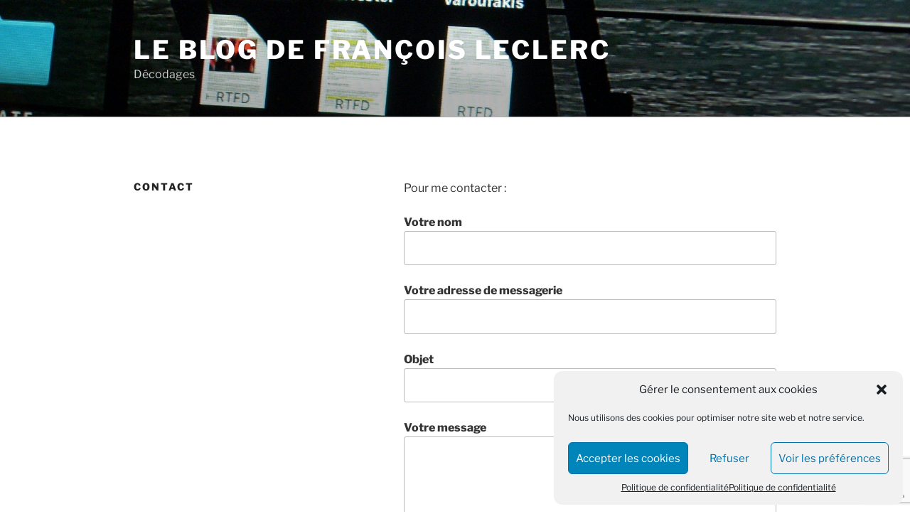

--- FILE ---
content_type: text/html; charset=utf-8
request_url: https://www.google.com/recaptcha/api2/anchor?ar=1&k=6LeoSY4UAAAAALCYllszyuq9ZoCQJa8Hu39NLl6Z&co=aHR0cHM6Ly94bi0tZGNvZGFnZXMtYjFhLmNvbTo0NDM.&hl=en&v=N67nZn4AqZkNcbeMu4prBgzg&size=invisible&anchor-ms=20000&execute-ms=30000&cb=aqzf2ant8int
body_size: 48869
content:
<!DOCTYPE HTML><html dir="ltr" lang="en"><head><meta http-equiv="Content-Type" content="text/html; charset=UTF-8">
<meta http-equiv="X-UA-Compatible" content="IE=edge">
<title>reCAPTCHA</title>
<style type="text/css">
/* cyrillic-ext */
@font-face {
  font-family: 'Roboto';
  font-style: normal;
  font-weight: 400;
  font-stretch: 100%;
  src: url(//fonts.gstatic.com/s/roboto/v48/KFO7CnqEu92Fr1ME7kSn66aGLdTylUAMa3GUBHMdazTgWw.woff2) format('woff2');
  unicode-range: U+0460-052F, U+1C80-1C8A, U+20B4, U+2DE0-2DFF, U+A640-A69F, U+FE2E-FE2F;
}
/* cyrillic */
@font-face {
  font-family: 'Roboto';
  font-style: normal;
  font-weight: 400;
  font-stretch: 100%;
  src: url(//fonts.gstatic.com/s/roboto/v48/KFO7CnqEu92Fr1ME7kSn66aGLdTylUAMa3iUBHMdazTgWw.woff2) format('woff2');
  unicode-range: U+0301, U+0400-045F, U+0490-0491, U+04B0-04B1, U+2116;
}
/* greek-ext */
@font-face {
  font-family: 'Roboto';
  font-style: normal;
  font-weight: 400;
  font-stretch: 100%;
  src: url(//fonts.gstatic.com/s/roboto/v48/KFO7CnqEu92Fr1ME7kSn66aGLdTylUAMa3CUBHMdazTgWw.woff2) format('woff2');
  unicode-range: U+1F00-1FFF;
}
/* greek */
@font-face {
  font-family: 'Roboto';
  font-style: normal;
  font-weight: 400;
  font-stretch: 100%;
  src: url(//fonts.gstatic.com/s/roboto/v48/KFO7CnqEu92Fr1ME7kSn66aGLdTylUAMa3-UBHMdazTgWw.woff2) format('woff2');
  unicode-range: U+0370-0377, U+037A-037F, U+0384-038A, U+038C, U+038E-03A1, U+03A3-03FF;
}
/* math */
@font-face {
  font-family: 'Roboto';
  font-style: normal;
  font-weight: 400;
  font-stretch: 100%;
  src: url(//fonts.gstatic.com/s/roboto/v48/KFO7CnqEu92Fr1ME7kSn66aGLdTylUAMawCUBHMdazTgWw.woff2) format('woff2');
  unicode-range: U+0302-0303, U+0305, U+0307-0308, U+0310, U+0312, U+0315, U+031A, U+0326-0327, U+032C, U+032F-0330, U+0332-0333, U+0338, U+033A, U+0346, U+034D, U+0391-03A1, U+03A3-03A9, U+03B1-03C9, U+03D1, U+03D5-03D6, U+03F0-03F1, U+03F4-03F5, U+2016-2017, U+2034-2038, U+203C, U+2040, U+2043, U+2047, U+2050, U+2057, U+205F, U+2070-2071, U+2074-208E, U+2090-209C, U+20D0-20DC, U+20E1, U+20E5-20EF, U+2100-2112, U+2114-2115, U+2117-2121, U+2123-214F, U+2190, U+2192, U+2194-21AE, U+21B0-21E5, U+21F1-21F2, U+21F4-2211, U+2213-2214, U+2216-22FF, U+2308-230B, U+2310, U+2319, U+231C-2321, U+2336-237A, U+237C, U+2395, U+239B-23B7, U+23D0, U+23DC-23E1, U+2474-2475, U+25AF, U+25B3, U+25B7, U+25BD, U+25C1, U+25CA, U+25CC, U+25FB, U+266D-266F, U+27C0-27FF, U+2900-2AFF, U+2B0E-2B11, U+2B30-2B4C, U+2BFE, U+3030, U+FF5B, U+FF5D, U+1D400-1D7FF, U+1EE00-1EEFF;
}
/* symbols */
@font-face {
  font-family: 'Roboto';
  font-style: normal;
  font-weight: 400;
  font-stretch: 100%;
  src: url(//fonts.gstatic.com/s/roboto/v48/KFO7CnqEu92Fr1ME7kSn66aGLdTylUAMaxKUBHMdazTgWw.woff2) format('woff2');
  unicode-range: U+0001-000C, U+000E-001F, U+007F-009F, U+20DD-20E0, U+20E2-20E4, U+2150-218F, U+2190, U+2192, U+2194-2199, U+21AF, U+21E6-21F0, U+21F3, U+2218-2219, U+2299, U+22C4-22C6, U+2300-243F, U+2440-244A, U+2460-24FF, U+25A0-27BF, U+2800-28FF, U+2921-2922, U+2981, U+29BF, U+29EB, U+2B00-2BFF, U+4DC0-4DFF, U+FFF9-FFFB, U+10140-1018E, U+10190-1019C, U+101A0, U+101D0-101FD, U+102E0-102FB, U+10E60-10E7E, U+1D2C0-1D2D3, U+1D2E0-1D37F, U+1F000-1F0FF, U+1F100-1F1AD, U+1F1E6-1F1FF, U+1F30D-1F30F, U+1F315, U+1F31C, U+1F31E, U+1F320-1F32C, U+1F336, U+1F378, U+1F37D, U+1F382, U+1F393-1F39F, U+1F3A7-1F3A8, U+1F3AC-1F3AF, U+1F3C2, U+1F3C4-1F3C6, U+1F3CA-1F3CE, U+1F3D4-1F3E0, U+1F3ED, U+1F3F1-1F3F3, U+1F3F5-1F3F7, U+1F408, U+1F415, U+1F41F, U+1F426, U+1F43F, U+1F441-1F442, U+1F444, U+1F446-1F449, U+1F44C-1F44E, U+1F453, U+1F46A, U+1F47D, U+1F4A3, U+1F4B0, U+1F4B3, U+1F4B9, U+1F4BB, U+1F4BF, U+1F4C8-1F4CB, U+1F4D6, U+1F4DA, U+1F4DF, U+1F4E3-1F4E6, U+1F4EA-1F4ED, U+1F4F7, U+1F4F9-1F4FB, U+1F4FD-1F4FE, U+1F503, U+1F507-1F50B, U+1F50D, U+1F512-1F513, U+1F53E-1F54A, U+1F54F-1F5FA, U+1F610, U+1F650-1F67F, U+1F687, U+1F68D, U+1F691, U+1F694, U+1F698, U+1F6AD, U+1F6B2, U+1F6B9-1F6BA, U+1F6BC, U+1F6C6-1F6CF, U+1F6D3-1F6D7, U+1F6E0-1F6EA, U+1F6F0-1F6F3, U+1F6F7-1F6FC, U+1F700-1F7FF, U+1F800-1F80B, U+1F810-1F847, U+1F850-1F859, U+1F860-1F887, U+1F890-1F8AD, U+1F8B0-1F8BB, U+1F8C0-1F8C1, U+1F900-1F90B, U+1F93B, U+1F946, U+1F984, U+1F996, U+1F9E9, U+1FA00-1FA6F, U+1FA70-1FA7C, U+1FA80-1FA89, U+1FA8F-1FAC6, U+1FACE-1FADC, U+1FADF-1FAE9, U+1FAF0-1FAF8, U+1FB00-1FBFF;
}
/* vietnamese */
@font-face {
  font-family: 'Roboto';
  font-style: normal;
  font-weight: 400;
  font-stretch: 100%;
  src: url(//fonts.gstatic.com/s/roboto/v48/KFO7CnqEu92Fr1ME7kSn66aGLdTylUAMa3OUBHMdazTgWw.woff2) format('woff2');
  unicode-range: U+0102-0103, U+0110-0111, U+0128-0129, U+0168-0169, U+01A0-01A1, U+01AF-01B0, U+0300-0301, U+0303-0304, U+0308-0309, U+0323, U+0329, U+1EA0-1EF9, U+20AB;
}
/* latin-ext */
@font-face {
  font-family: 'Roboto';
  font-style: normal;
  font-weight: 400;
  font-stretch: 100%;
  src: url(//fonts.gstatic.com/s/roboto/v48/KFO7CnqEu92Fr1ME7kSn66aGLdTylUAMa3KUBHMdazTgWw.woff2) format('woff2');
  unicode-range: U+0100-02BA, U+02BD-02C5, U+02C7-02CC, U+02CE-02D7, U+02DD-02FF, U+0304, U+0308, U+0329, U+1D00-1DBF, U+1E00-1E9F, U+1EF2-1EFF, U+2020, U+20A0-20AB, U+20AD-20C0, U+2113, U+2C60-2C7F, U+A720-A7FF;
}
/* latin */
@font-face {
  font-family: 'Roboto';
  font-style: normal;
  font-weight: 400;
  font-stretch: 100%;
  src: url(//fonts.gstatic.com/s/roboto/v48/KFO7CnqEu92Fr1ME7kSn66aGLdTylUAMa3yUBHMdazQ.woff2) format('woff2');
  unicode-range: U+0000-00FF, U+0131, U+0152-0153, U+02BB-02BC, U+02C6, U+02DA, U+02DC, U+0304, U+0308, U+0329, U+2000-206F, U+20AC, U+2122, U+2191, U+2193, U+2212, U+2215, U+FEFF, U+FFFD;
}
/* cyrillic-ext */
@font-face {
  font-family: 'Roboto';
  font-style: normal;
  font-weight: 500;
  font-stretch: 100%;
  src: url(//fonts.gstatic.com/s/roboto/v48/KFO7CnqEu92Fr1ME7kSn66aGLdTylUAMa3GUBHMdazTgWw.woff2) format('woff2');
  unicode-range: U+0460-052F, U+1C80-1C8A, U+20B4, U+2DE0-2DFF, U+A640-A69F, U+FE2E-FE2F;
}
/* cyrillic */
@font-face {
  font-family: 'Roboto';
  font-style: normal;
  font-weight: 500;
  font-stretch: 100%;
  src: url(//fonts.gstatic.com/s/roboto/v48/KFO7CnqEu92Fr1ME7kSn66aGLdTylUAMa3iUBHMdazTgWw.woff2) format('woff2');
  unicode-range: U+0301, U+0400-045F, U+0490-0491, U+04B0-04B1, U+2116;
}
/* greek-ext */
@font-face {
  font-family: 'Roboto';
  font-style: normal;
  font-weight: 500;
  font-stretch: 100%;
  src: url(//fonts.gstatic.com/s/roboto/v48/KFO7CnqEu92Fr1ME7kSn66aGLdTylUAMa3CUBHMdazTgWw.woff2) format('woff2');
  unicode-range: U+1F00-1FFF;
}
/* greek */
@font-face {
  font-family: 'Roboto';
  font-style: normal;
  font-weight: 500;
  font-stretch: 100%;
  src: url(//fonts.gstatic.com/s/roboto/v48/KFO7CnqEu92Fr1ME7kSn66aGLdTylUAMa3-UBHMdazTgWw.woff2) format('woff2');
  unicode-range: U+0370-0377, U+037A-037F, U+0384-038A, U+038C, U+038E-03A1, U+03A3-03FF;
}
/* math */
@font-face {
  font-family: 'Roboto';
  font-style: normal;
  font-weight: 500;
  font-stretch: 100%;
  src: url(//fonts.gstatic.com/s/roboto/v48/KFO7CnqEu92Fr1ME7kSn66aGLdTylUAMawCUBHMdazTgWw.woff2) format('woff2');
  unicode-range: U+0302-0303, U+0305, U+0307-0308, U+0310, U+0312, U+0315, U+031A, U+0326-0327, U+032C, U+032F-0330, U+0332-0333, U+0338, U+033A, U+0346, U+034D, U+0391-03A1, U+03A3-03A9, U+03B1-03C9, U+03D1, U+03D5-03D6, U+03F0-03F1, U+03F4-03F5, U+2016-2017, U+2034-2038, U+203C, U+2040, U+2043, U+2047, U+2050, U+2057, U+205F, U+2070-2071, U+2074-208E, U+2090-209C, U+20D0-20DC, U+20E1, U+20E5-20EF, U+2100-2112, U+2114-2115, U+2117-2121, U+2123-214F, U+2190, U+2192, U+2194-21AE, U+21B0-21E5, U+21F1-21F2, U+21F4-2211, U+2213-2214, U+2216-22FF, U+2308-230B, U+2310, U+2319, U+231C-2321, U+2336-237A, U+237C, U+2395, U+239B-23B7, U+23D0, U+23DC-23E1, U+2474-2475, U+25AF, U+25B3, U+25B7, U+25BD, U+25C1, U+25CA, U+25CC, U+25FB, U+266D-266F, U+27C0-27FF, U+2900-2AFF, U+2B0E-2B11, U+2B30-2B4C, U+2BFE, U+3030, U+FF5B, U+FF5D, U+1D400-1D7FF, U+1EE00-1EEFF;
}
/* symbols */
@font-face {
  font-family: 'Roboto';
  font-style: normal;
  font-weight: 500;
  font-stretch: 100%;
  src: url(//fonts.gstatic.com/s/roboto/v48/KFO7CnqEu92Fr1ME7kSn66aGLdTylUAMaxKUBHMdazTgWw.woff2) format('woff2');
  unicode-range: U+0001-000C, U+000E-001F, U+007F-009F, U+20DD-20E0, U+20E2-20E4, U+2150-218F, U+2190, U+2192, U+2194-2199, U+21AF, U+21E6-21F0, U+21F3, U+2218-2219, U+2299, U+22C4-22C6, U+2300-243F, U+2440-244A, U+2460-24FF, U+25A0-27BF, U+2800-28FF, U+2921-2922, U+2981, U+29BF, U+29EB, U+2B00-2BFF, U+4DC0-4DFF, U+FFF9-FFFB, U+10140-1018E, U+10190-1019C, U+101A0, U+101D0-101FD, U+102E0-102FB, U+10E60-10E7E, U+1D2C0-1D2D3, U+1D2E0-1D37F, U+1F000-1F0FF, U+1F100-1F1AD, U+1F1E6-1F1FF, U+1F30D-1F30F, U+1F315, U+1F31C, U+1F31E, U+1F320-1F32C, U+1F336, U+1F378, U+1F37D, U+1F382, U+1F393-1F39F, U+1F3A7-1F3A8, U+1F3AC-1F3AF, U+1F3C2, U+1F3C4-1F3C6, U+1F3CA-1F3CE, U+1F3D4-1F3E0, U+1F3ED, U+1F3F1-1F3F3, U+1F3F5-1F3F7, U+1F408, U+1F415, U+1F41F, U+1F426, U+1F43F, U+1F441-1F442, U+1F444, U+1F446-1F449, U+1F44C-1F44E, U+1F453, U+1F46A, U+1F47D, U+1F4A3, U+1F4B0, U+1F4B3, U+1F4B9, U+1F4BB, U+1F4BF, U+1F4C8-1F4CB, U+1F4D6, U+1F4DA, U+1F4DF, U+1F4E3-1F4E6, U+1F4EA-1F4ED, U+1F4F7, U+1F4F9-1F4FB, U+1F4FD-1F4FE, U+1F503, U+1F507-1F50B, U+1F50D, U+1F512-1F513, U+1F53E-1F54A, U+1F54F-1F5FA, U+1F610, U+1F650-1F67F, U+1F687, U+1F68D, U+1F691, U+1F694, U+1F698, U+1F6AD, U+1F6B2, U+1F6B9-1F6BA, U+1F6BC, U+1F6C6-1F6CF, U+1F6D3-1F6D7, U+1F6E0-1F6EA, U+1F6F0-1F6F3, U+1F6F7-1F6FC, U+1F700-1F7FF, U+1F800-1F80B, U+1F810-1F847, U+1F850-1F859, U+1F860-1F887, U+1F890-1F8AD, U+1F8B0-1F8BB, U+1F8C0-1F8C1, U+1F900-1F90B, U+1F93B, U+1F946, U+1F984, U+1F996, U+1F9E9, U+1FA00-1FA6F, U+1FA70-1FA7C, U+1FA80-1FA89, U+1FA8F-1FAC6, U+1FACE-1FADC, U+1FADF-1FAE9, U+1FAF0-1FAF8, U+1FB00-1FBFF;
}
/* vietnamese */
@font-face {
  font-family: 'Roboto';
  font-style: normal;
  font-weight: 500;
  font-stretch: 100%;
  src: url(//fonts.gstatic.com/s/roboto/v48/KFO7CnqEu92Fr1ME7kSn66aGLdTylUAMa3OUBHMdazTgWw.woff2) format('woff2');
  unicode-range: U+0102-0103, U+0110-0111, U+0128-0129, U+0168-0169, U+01A0-01A1, U+01AF-01B0, U+0300-0301, U+0303-0304, U+0308-0309, U+0323, U+0329, U+1EA0-1EF9, U+20AB;
}
/* latin-ext */
@font-face {
  font-family: 'Roboto';
  font-style: normal;
  font-weight: 500;
  font-stretch: 100%;
  src: url(//fonts.gstatic.com/s/roboto/v48/KFO7CnqEu92Fr1ME7kSn66aGLdTylUAMa3KUBHMdazTgWw.woff2) format('woff2');
  unicode-range: U+0100-02BA, U+02BD-02C5, U+02C7-02CC, U+02CE-02D7, U+02DD-02FF, U+0304, U+0308, U+0329, U+1D00-1DBF, U+1E00-1E9F, U+1EF2-1EFF, U+2020, U+20A0-20AB, U+20AD-20C0, U+2113, U+2C60-2C7F, U+A720-A7FF;
}
/* latin */
@font-face {
  font-family: 'Roboto';
  font-style: normal;
  font-weight: 500;
  font-stretch: 100%;
  src: url(//fonts.gstatic.com/s/roboto/v48/KFO7CnqEu92Fr1ME7kSn66aGLdTylUAMa3yUBHMdazQ.woff2) format('woff2');
  unicode-range: U+0000-00FF, U+0131, U+0152-0153, U+02BB-02BC, U+02C6, U+02DA, U+02DC, U+0304, U+0308, U+0329, U+2000-206F, U+20AC, U+2122, U+2191, U+2193, U+2212, U+2215, U+FEFF, U+FFFD;
}
/* cyrillic-ext */
@font-face {
  font-family: 'Roboto';
  font-style: normal;
  font-weight: 900;
  font-stretch: 100%;
  src: url(//fonts.gstatic.com/s/roboto/v48/KFO7CnqEu92Fr1ME7kSn66aGLdTylUAMa3GUBHMdazTgWw.woff2) format('woff2');
  unicode-range: U+0460-052F, U+1C80-1C8A, U+20B4, U+2DE0-2DFF, U+A640-A69F, U+FE2E-FE2F;
}
/* cyrillic */
@font-face {
  font-family: 'Roboto';
  font-style: normal;
  font-weight: 900;
  font-stretch: 100%;
  src: url(//fonts.gstatic.com/s/roboto/v48/KFO7CnqEu92Fr1ME7kSn66aGLdTylUAMa3iUBHMdazTgWw.woff2) format('woff2');
  unicode-range: U+0301, U+0400-045F, U+0490-0491, U+04B0-04B1, U+2116;
}
/* greek-ext */
@font-face {
  font-family: 'Roboto';
  font-style: normal;
  font-weight: 900;
  font-stretch: 100%;
  src: url(//fonts.gstatic.com/s/roboto/v48/KFO7CnqEu92Fr1ME7kSn66aGLdTylUAMa3CUBHMdazTgWw.woff2) format('woff2');
  unicode-range: U+1F00-1FFF;
}
/* greek */
@font-face {
  font-family: 'Roboto';
  font-style: normal;
  font-weight: 900;
  font-stretch: 100%;
  src: url(//fonts.gstatic.com/s/roboto/v48/KFO7CnqEu92Fr1ME7kSn66aGLdTylUAMa3-UBHMdazTgWw.woff2) format('woff2');
  unicode-range: U+0370-0377, U+037A-037F, U+0384-038A, U+038C, U+038E-03A1, U+03A3-03FF;
}
/* math */
@font-face {
  font-family: 'Roboto';
  font-style: normal;
  font-weight: 900;
  font-stretch: 100%;
  src: url(//fonts.gstatic.com/s/roboto/v48/KFO7CnqEu92Fr1ME7kSn66aGLdTylUAMawCUBHMdazTgWw.woff2) format('woff2');
  unicode-range: U+0302-0303, U+0305, U+0307-0308, U+0310, U+0312, U+0315, U+031A, U+0326-0327, U+032C, U+032F-0330, U+0332-0333, U+0338, U+033A, U+0346, U+034D, U+0391-03A1, U+03A3-03A9, U+03B1-03C9, U+03D1, U+03D5-03D6, U+03F0-03F1, U+03F4-03F5, U+2016-2017, U+2034-2038, U+203C, U+2040, U+2043, U+2047, U+2050, U+2057, U+205F, U+2070-2071, U+2074-208E, U+2090-209C, U+20D0-20DC, U+20E1, U+20E5-20EF, U+2100-2112, U+2114-2115, U+2117-2121, U+2123-214F, U+2190, U+2192, U+2194-21AE, U+21B0-21E5, U+21F1-21F2, U+21F4-2211, U+2213-2214, U+2216-22FF, U+2308-230B, U+2310, U+2319, U+231C-2321, U+2336-237A, U+237C, U+2395, U+239B-23B7, U+23D0, U+23DC-23E1, U+2474-2475, U+25AF, U+25B3, U+25B7, U+25BD, U+25C1, U+25CA, U+25CC, U+25FB, U+266D-266F, U+27C0-27FF, U+2900-2AFF, U+2B0E-2B11, U+2B30-2B4C, U+2BFE, U+3030, U+FF5B, U+FF5D, U+1D400-1D7FF, U+1EE00-1EEFF;
}
/* symbols */
@font-face {
  font-family: 'Roboto';
  font-style: normal;
  font-weight: 900;
  font-stretch: 100%;
  src: url(//fonts.gstatic.com/s/roboto/v48/KFO7CnqEu92Fr1ME7kSn66aGLdTylUAMaxKUBHMdazTgWw.woff2) format('woff2');
  unicode-range: U+0001-000C, U+000E-001F, U+007F-009F, U+20DD-20E0, U+20E2-20E4, U+2150-218F, U+2190, U+2192, U+2194-2199, U+21AF, U+21E6-21F0, U+21F3, U+2218-2219, U+2299, U+22C4-22C6, U+2300-243F, U+2440-244A, U+2460-24FF, U+25A0-27BF, U+2800-28FF, U+2921-2922, U+2981, U+29BF, U+29EB, U+2B00-2BFF, U+4DC0-4DFF, U+FFF9-FFFB, U+10140-1018E, U+10190-1019C, U+101A0, U+101D0-101FD, U+102E0-102FB, U+10E60-10E7E, U+1D2C0-1D2D3, U+1D2E0-1D37F, U+1F000-1F0FF, U+1F100-1F1AD, U+1F1E6-1F1FF, U+1F30D-1F30F, U+1F315, U+1F31C, U+1F31E, U+1F320-1F32C, U+1F336, U+1F378, U+1F37D, U+1F382, U+1F393-1F39F, U+1F3A7-1F3A8, U+1F3AC-1F3AF, U+1F3C2, U+1F3C4-1F3C6, U+1F3CA-1F3CE, U+1F3D4-1F3E0, U+1F3ED, U+1F3F1-1F3F3, U+1F3F5-1F3F7, U+1F408, U+1F415, U+1F41F, U+1F426, U+1F43F, U+1F441-1F442, U+1F444, U+1F446-1F449, U+1F44C-1F44E, U+1F453, U+1F46A, U+1F47D, U+1F4A3, U+1F4B0, U+1F4B3, U+1F4B9, U+1F4BB, U+1F4BF, U+1F4C8-1F4CB, U+1F4D6, U+1F4DA, U+1F4DF, U+1F4E3-1F4E6, U+1F4EA-1F4ED, U+1F4F7, U+1F4F9-1F4FB, U+1F4FD-1F4FE, U+1F503, U+1F507-1F50B, U+1F50D, U+1F512-1F513, U+1F53E-1F54A, U+1F54F-1F5FA, U+1F610, U+1F650-1F67F, U+1F687, U+1F68D, U+1F691, U+1F694, U+1F698, U+1F6AD, U+1F6B2, U+1F6B9-1F6BA, U+1F6BC, U+1F6C6-1F6CF, U+1F6D3-1F6D7, U+1F6E0-1F6EA, U+1F6F0-1F6F3, U+1F6F7-1F6FC, U+1F700-1F7FF, U+1F800-1F80B, U+1F810-1F847, U+1F850-1F859, U+1F860-1F887, U+1F890-1F8AD, U+1F8B0-1F8BB, U+1F8C0-1F8C1, U+1F900-1F90B, U+1F93B, U+1F946, U+1F984, U+1F996, U+1F9E9, U+1FA00-1FA6F, U+1FA70-1FA7C, U+1FA80-1FA89, U+1FA8F-1FAC6, U+1FACE-1FADC, U+1FADF-1FAE9, U+1FAF0-1FAF8, U+1FB00-1FBFF;
}
/* vietnamese */
@font-face {
  font-family: 'Roboto';
  font-style: normal;
  font-weight: 900;
  font-stretch: 100%;
  src: url(//fonts.gstatic.com/s/roboto/v48/KFO7CnqEu92Fr1ME7kSn66aGLdTylUAMa3OUBHMdazTgWw.woff2) format('woff2');
  unicode-range: U+0102-0103, U+0110-0111, U+0128-0129, U+0168-0169, U+01A0-01A1, U+01AF-01B0, U+0300-0301, U+0303-0304, U+0308-0309, U+0323, U+0329, U+1EA0-1EF9, U+20AB;
}
/* latin-ext */
@font-face {
  font-family: 'Roboto';
  font-style: normal;
  font-weight: 900;
  font-stretch: 100%;
  src: url(//fonts.gstatic.com/s/roboto/v48/KFO7CnqEu92Fr1ME7kSn66aGLdTylUAMa3KUBHMdazTgWw.woff2) format('woff2');
  unicode-range: U+0100-02BA, U+02BD-02C5, U+02C7-02CC, U+02CE-02D7, U+02DD-02FF, U+0304, U+0308, U+0329, U+1D00-1DBF, U+1E00-1E9F, U+1EF2-1EFF, U+2020, U+20A0-20AB, U+20AD-20C0, U+2113, U+2C60-2C7F, U+A720-A7FF;
}
/* latin */
@font-face {
  font-family: 'Roboto';
  font-style: normal;
  font-weight: 900;
  font-stretch: 100%;
  src: url(//fonts.gstatic.com/s/roboto/v48/KFO7CnqEu92Fr1ME7kSn66aGLdTylUAMa3yUBHMdazQ.woff2) format('woff2');
  unicode-range: U+0000-00FF, U+0131, U+0152-0153, U+02BB-02BC, U+02C6, U+02DA, U+02DC, U+0304, U+0308, U+0329, U+2000-206F, U+20AC, U+2122, U+2191, U+2193, U+2212, U+2215, U+FEFF, U+FFFD;
}

</style>
<link rel="stylesheet" type="text/css" href="https://www.gstatic.com/recaptcha/releases/N67nZn4AqZkNcbeMu4prBgzg/styles__ltr.css">
<script nonce="tppXR0jgfCB2jjzuV5TQ3A" type="text/javascript">window['__recaptcha_api'] = 'https://www.google.com/recaptcha/api2/';</script>
<script type="text/javascript" src="https://www.gstatic.com/recaptcha/releases/N67nZn4AqZkNcbeMu4prBgzg/recaptcha__en.js" nonce="tppXR0jgfCB2jjzuV5TQ3A">
      
    </script></head>
<body><div id="rc-anchor-alert" class="rc-anchor-alert"></div>
<input type="hidden" id="recaptcha-token" value="[base64]">
<script type="text/javascript" nonce="tppXR0jgfCB2jjzuV5TQ3A">
      recaptcha.anchor.Main.init("[\x22ainput\x22,[\x22bgdata\x22,\x22\x22,\[base64]/[base64]/[base64]/[base64]/[base64]/[base64]/KGcoTywyNTMsTy5PKSxVRyhPLEMpKTpnKE8sMjUzLEMpLE8pKSxsKSksTykpfSxieT1mdW5jdGlvbihDLE8sdSxsKXtmb3IobD0odT1SKEMpLDApO08+MDtPLS0pbD1sPDw4fFooQyk7ZyhDLHUsbCl9LFVHPWZ1bmN0aW9uKEMsTyl7Qy5pLmxlbmd0aD4xMDQ/[base64]/[base64]/[base64]/[base64]/[base64]/[base64]/[base64]\\u003d\x22,\[base64]\\u003d\x22,\[base64]/ChWPDiC3DhsOQH8K2BUJ6N8KPw4XDksK0woU5w4vDocOidsO3w7Bwwow+cT/DhcKgw4YhXyZXwoJSBBjCqy7CnwfChBlww7oNXsKSwrPDohprwot0OUfDlTrCl8KQHVFzw5gnVMKhwo8eRMKRw4ICB13CgnDDvBBfwqfDqMKow6Eyw4d9IxXDrMOTw5fDmRM4wq3CgD/[base64]/Dl8KrwqRdO3zDg35dw6dUw4LDh0sBw6IdUVVOVkPClyAfP8KTJMKFw7hqQ8Ouw5XCgMOIwqQ5IwbCgsKCw4rDncKOScK4CylaLmMtwoAZw7cPw59iwrzCujXCvMKfw4wGwqZ0M8ODKw3Cix1MwrrCjsO8wo3CgRPCjUUQSsKNYMKML8Ojd8KRJF/CngckEys+XFzDjhtXwrbCjsOkZsKTw6oAQ8O8NsKpPMKnTlhUUSRPDBXDsHI2wq5pw6vDinFqf8KVw73DpcOBFMKcw4xBIU8XOcOYwoHChBrDsSDClMOmR3dRwqozwqJ3ecKCZC7ChsOcw4rCgSXCmVRkw4fDtUfDlSrClzFRwr/DjsOMwrkIw70becKGEnTCq8KOIsO/wo3Dpxgewp/DrsK5DykSUsO/JGgodMOda1fDs8KNw5XDkU9QOx46w5rCjsO2w4pwwr3Dun7CsSZcw7LCvgdxwrYWQgoBcEvCq8Khw4/CocK9w6wvEh/[base64]/CmFh/dGXDpiTDpMKBXcKKJSorw7wRSW7CtGZYwqsIw7/Dp8KaPWfCsk/[base64]/MsK8dcKyw7HDvMOnw6HDnsKBfsKjw4nCuEbDnUXDpjYrw6dLwpNlwpBbfsKTw7XDr8KSI8K+woTDmR3CkcKPLcONwrLCrcKuw7vCnMK6wrlPw5Q2woJgH3DDgT/DglZWDMKHVsObeMKpw7bCgDd9w5BSRjrCpBRFw6cAFwjDpMKBwpnCtsKGwpXCgAVbw5zDosOtHsONwox8w5QzasOhw4ZJZ8KhwrjDgwfCisOPwo/DgVI4McOMwoBeAmvDu8K1IFPDtMKNHkdpTCXDjQ7DqEpqw4pfdsKGdMOOw7nClMKPOErDusOMwoLDhcK9w593w7FDM8KjwpTCh8KWw6bDs2LCgsKuKyp0SV7DvMOtwpAzLwI6wp/DvH1ST8KGw70wa8KOemXClB3Cq0rDsGEYLTDDicOVwpJnFcOHODHCi8K9FV5wwp7DlMKXwofDuk3DvWV6w48gXcKtGsOnaQE8wqrCgSHDusO3BmzDjG1lwpbDkMKLwqYzCcOmXHPCkcKZZ2DCnHhCYcOMHsK/wrfDn8KwQMKOHMOaJUJYwoTChMKaw4zDv8KoMQbDi8Ocw6peDMK5w5jDssKCw7RYMAvCpMKpICUXbCPDh8Ovw57CrMKyaHUAXcOjIMOhwqAqwrgZU1/Do8OBwqogwqjCuV/[base64]/eRDCuUHDiMO5wr3DkETDvMKtwqFUEl/DpAFrwpNwfMOlw6kkwrR4d2LDlsOGAMOfwoJDbxcmw4/CtcOJN1PCh8OQw73DknbDh8KDBHE7wphkw6dFQMOkwqJjSnfCmRhDw585acOCeHrCozXCijfCr1YZX8OvZsOQd8O3PcKHYMOxw61QAipFZjTCpcOePxbDucKew5fCoxTCgMOkw5JIRAbDtDTCu0giwowkfsKTb8OfwpdfeXExTcOSwrlQP8KOUEDDsi/[base64]/DgivDu8KNw43Dm8KlQcK4YDhmJBjDnMKLWzXDuFIRwqvCg29Aw7RpF1dYWnZZwoDCoMOXfAcuwr/CtFF8w78AwpjCgcO9enbDn8Kswr3Cu23DnStcw4jClsK+J8KCwojCo8KOw5FawrlXKsOBLsKhPsONwrbChMKsw6TDpWnCpCrCrsODQsK7w4jChMKufMOJwrwtbBbCuTPCmXJXwrXDoDNBwpfDr8O6B8ORfMKTOSTDiDXDicOIPMOuwqV8w7/CgsKTw5bDixYxG8OILVvCgHbCsW/[base64]/CmnlCwpvDo8KYw5UZB8OxwpBCwph3wooAVwjCgsK0w7RWdcKQwoEGX8Kcw7hPwrDClgREKMKKwoHCqsO5w4JUwp/[base64]/[base64]/DhUjDuQvCv0/[base64]/[base64]/Do1PDs8OUwq7CmQDCjXMSbGBMw5HDszTDsB11N8O/[base64]/DrsOGwrbCocKaIcOdwo7CnA7CuMKvwp8VesKOB156wqjCiMOvwojCnALDnj4Nw7vDmQwdw6RMwrnDgcOkGlLChcONw4MJwoLCiWhcAQvClWzDl8KAw7bCpsKYN8K1w6F2K8OOw7XCqcOYXhLDlH3Cg3VIwr/CgwLCnMKDBypNCUrCisOGRsKUIQ3CtgXDu8Opw5kkw7jCpknCpDVqwrDDhDrCjgzDpcKQWMKBwq7CgWpJHDLDjzI/[base64]/[base64]/CicODU8OcLU0tw63Dh8KGw6ACRcOzw5hsZsO3w6tjOcKkw5thecKcNRINw65Cw7vCosORworCvMKYRsOBw5rCqHlgw5DCgVrCpsK0UMKRM8KSwrpGVcKYW8OXw5FxYcKzw6fDjcKBGEwww7d2KMOEwqMawo4+wqjCjBjCm1fDusOMwpnDm8OUwp/CnAPChcKyw7TCsMOrYcOhWWoyEk1uMgLDi0EFw6rCoX/CrcO0dBALU8KDTTrCpRnCl0TDnMOVKcK3XBbDt8KqfhzCncKZBsKAalrCj2fCuQrDiD87ecKhwoAiw5bCl8K2w4PCm17CqEg0NwFdaHVhSMO9OTokw63Dk8KUFHwEBcOzKgVHwqjDtMO/[base64]/YMKzw4J1TEV7dn3Cl8O/[base64]/CosOoGsKRwrrDnMK3woZtwq7DmBAhDl/CmzIXH1kAGnYew7caEMO7wpFKMinCpijDuMOGwrh4wrpXGMKHA0HDtzkac8K0TUdZw5bCjMOvaMKRUl5aw7dRAlrCocO2SQXDtzpwwrLCjsOFw4Qiw5jDqsK1ecOVSFTDg0XCk8Omw7XCniA+wrTDjsOpwq/DrTg6woFPw6AnccOjMcOqwqjDtnJFw7gYwpvDhSsjwqzDg8KqenPDusO8IsKcDSYvfE3CkBFMwoTDk8OaC8Ovwp7CgMO2CCIYwoBww6YeLcKnZsO0QwQAf8KCDV8wwoI9U8OYwp/CoBY1C8OTXsO2dcKCw7oAw5swwpvDvcKuw7rCgClSGGvCr8Oqw4Mww4dzHifDuUDDjcO5WlvDgMKjwqLDvcK+w47Dszg1clFCw5VXwrrDu8KZwqsuS8KfwqzDmlwpw5/ChAPDhiTDksK/wogtwp0PWEFowoZoQ8KRwrJoT2DCoDHChHJhw5NvwoNkCGjDtQfDrsKxw5p7McO4wrnCtMKjXwwYw4tGRhN4w7Q5NMKkw5JTwqxFwoIhbcK8CsOww6NReh8UV1nCkWFMJULCq8KuL8KkYsOBGcKHWDEYwp1AfTXDqC/[base64]/Ck0obwpdgw5LCmD5qwrsNLcOXUH/CgCXCizRsHkR0wpNPw4XDimpUw5oewrhEZHbCrMOSI8KQwrTCqhNxOUViTCrDsMO+wqvDksKGw4AJe8OjQTcuwqXDjwpmw5jDo8K/GwzDtcKpwoA8M1zCpzppw680wrnDgk8WbsOnY19rwqhfL8K/wpxbwohiR8O2ScOaw5Z1DA/Drn3CtsKQKsKAM8KsMsKYwonDkMKowphgw57DskMQw7DDjxPCr2dzw7MNDcKGAS3CosK/wpnDocOTP8KFWMK8PG8JwrlKwooMF8OPw73Dg03DmTtDdMKRfcKmw6zCsMOzw5jCnMObw4DCqcOFbsKXYyobdMKnBmPClMODwqg3Om08ASjDpsKIw6/ChjViw7hZwrctYxzCqsOMw5PCg8OMw7tsMMKKwobDrnLDtcKPQzVJwrjDuW4hO8Kpw7I1w5E4UMKJRwZJX2xtw5Z/wqPCggItw77CmcKZAkvCmsK4w4bDpsOiw53CjMK9wqExw4Rfw5bCu0Jxw7fCmGEFw6zCisKmw65aw6/CtzIbwrrCrU3CksKnwrQrw61bfMOlNXBCwqLDqkvCqyvDslHDnHDCjsKpFXNywoE/w4XCgDvClMOHw5QCw45wIcOvwpvDs8KZwqzCkScpwofDmcO8EhpGwoTCvjpacW1xw4TCv2YTVErDkybCuk/[base64]/[base64]/[base64]/A8OUfsKxLGoHG0jChnPDn8OeW8OHccO9B1bCjcKuPsOEdB/DiBLDgsKnAcOqwpbDlj0EZBMcwqbDscKBw5jCtMOLw5bChMOmQCRswrnDiX7DlcO3woQEY0fCicOCZhhjwobDnMK4w40kw6bCpjQrw4pTwqpkcG3DjScew5TDtMOTFsKow6RAOBFADRjDu8KZFX/ClMOdJlFlwpbCpVRiw6vDqsKVZ8OJw7/DtsO/DWQAEMOFwoQzZ8OnYHcdGcOzwqXDkMOFw6TDsMK/P8Kjw4d1F8K6w4zDiU/[base64]/Ds1RVWCkEEXXCvMK8JMOpGUpMMELDqCFmAg06w6UlX2nDqno+J1vCsQ0lw4J2w4AgZsOOS8Ocw5DDusO7eMOlw7QAFy0WOcKfwqHDqMOvwqVFw5Eyw5zDt8KaXsOlwoYZcsKlwqNew7jCpcOew5V/A8KBM8OQc8Olw7p9w4pzw51xw7fCkCc/w63CoMOHw5NFLMKOAH3Cs8KOfwLCllfDm8Oow4PDjiMEwrXCr8O5FsKte8OSwohxYDl4wqzDhcOywpkRW07DjMKDwpjDgWYyw7bDiMO9VEvDn8OZCRTClsOWKWbCrGYGwrTCkAjDmndww6lgesKDD0V1wrXCr8KOw6jDkMKzw7bCr0ZNMcOGw7/CmMKYKWhiw5rDjz8TwprDuk9FwoTDhcOWNT/Dpm/[base64]/CrXbCr1bCilfCmcO/aMK8SsOqMMOFHsK9Pysnw58rwpR3WcOIHMOPGgwjwonCjcK+wovDoxlIw6oew4PCmcOowrokbcObw5vCtBnCuGrDu8Kew4BDTcKDwqYmw7rDrsKjwpPCuCjDpyQbBcOdwpQ/dMOeDMKjahNzAlR8w47Cr8KEVkwOecOKwooqw7gRw6EWHDBrSBUoF8KSSMOKwrPClsKtwq7Cr2nDmcKFGcK7J8KCG8Kxw67Cl8Kcw7DCkSPCigYDGkhyflLDgsOhY8OmK8KrAsKPwosiDElwcUnCqi/CqnhSwq/CnFxxfcOLwpHDr8Kqw5hNw75xwojDgcOEwqPCl8OvMsKUw4/DvMO/wpwgVB3CvsKmwq7CocOxDEjDu8OZw5/DvMORJALDjUI6w61/BsK/woHDswlpw4Apf8OMcF4kbnoiwpnCh0R2VMOaN8K4J24bZW9FcMOgw5HCncKidcKVDxRHOWPCih4eUQnCjcKew5LCrHjDsiLDr8OYwovDsgTDgh/Cp8OtMMK1I8KgwrfCqsOmN8KxZMOdw4DCmi3CmFzCrlk4w5HClMOtNlV6wq/DjD10w6Alw45ywoxaNFttwoIxw4VUcyVpeVDDoU/[base64]/[base64]/w7vDghnDhSl9VQjDssKLw6bChsKMW8OCwrLDjDIDw4YbWiYifmHDksODW8K6w4xiw7nChiXDl1HDuWZpIsKfZV1/cGRQCMKEEcOjwo3CqDnCpsOVw75Bw5TCgQjDlMKOBMOJH8KeAEpuSHUbw7w/TkbCisK2D0o6w6/CsGdNd8KuT2HDiU/DsnVyecO1ZAvCgcODwpDCnCoJw4nDmFd6PcOhd20nTwHCqMKkwqUXZnbDkMKrw6/[base64]/Cow1ZwozCqSsDwpfCiMKDwrN8wol9fgbDiMOJwoMMJmFde8KNwp3DqcKtKsOjJ8K1woEeNsKLw47Ds8KzIRRtw5PCrSJPdS5+w6TDgMOYKcO0Mz3CkUpqwqRxIgnCj8Khw59udy8bAcK2wpUWWMORLMKew4Fjw5pDRhzCjk5AwonCpcKsKHMvw6Uawq0bYsKEw5DCm1/DssOGQcOEworDthpxCwrDjMOyw6vClm7DkUk3w6hMf0HDhMOCwo4QasOcCsKZL3dMw7HDmHZXw4x9eFHDscOtG3RowrVXw5rCk8OGw5IewqDCiMKZUMKyw4JSXCpZPwB5bMO1BsOvw50+wpYhw5lAQMOXUzNgLDYEw5HCq2/Cr8OFLg5bcUkswoDCuEt3OlgLNE/[base64]/Cv1Jnw7TCgsO9ZxhGHcOfOTTDlxzCpx/Dn8KrfsKzw5PDg8OHX3fCisK8wrMNC8KOw4HDsHbCssK2E3jDiC3CuBrDtknDs8ORw65Mw4bDuzfDnX81wrdFw75vNsKLUsOaw7I2wowpwrXCm0vCqzINw63Dp3rCn1LCjW8nw4TDscK/w6RoVQfDnS3Cn8OEw4ITw5XDoMKPwqjCmkLCh8Oowp3DtcOzw5wtCzjCiVTDvgwoK0fDmm4Pw78FwpbCq1LClh3Cs8Kew4rChx4vwrLClcKvwpAZYsOOwrMKE2rDhF0CWcKSwrQhw7HCosOdwobDpsOyKgrDlsKnwq/CggjDpsK/FMKuw6rCrcOdwrrChxE/O8KSYlx2w7oawpZJwo4Yw5Zbw7HCjlw0VsOjwrRdwoVHEVIlwqnDii3DlcK/wpzCsR7Dh8OTw6TCrMO0d0gQPhVLb0AjH8KEw7bDhsK+wq82ElJTEsKSwoN5TwjDsQpPQFvCpxcMAQs1wq3Dp8OxBztLw4BQw7dFwo7DjmfDpcObL1rDs8O5wqVuwocEwrcNw6PCiwBnNMKCI8KuwrZbw5kdC8OcUwQ1P2fCvnHDt8Oawp/[base64]/DvAxrN8KPdsOhXRrCon0VwocVwrsgTsO3wpnCpwTCsUAtYMKFcMKJwoE9Fm4XIiYpU8KCwqTClSTDkcKLwozCgjVaIC40GRl8w6cWwpjDgm8qwqfDqQzDt2rDp8OGWsOKP8KkwpttQAnDhsKpK3bDnsO7wp7Dl0/Dll4YwqbCgyUGwrzCpjrCicOQw5xnw43Cl8KFwpAZwoQGwoYIw7IrAsOpKMOUHRLCo8OjFAUXY8KNwpUJw4/Dg03CiDJOw6LCicOXwrBGOcKHIiHCrMO4NsOdBxPCpEXDocKSXztOXjvDkcO5eEHCh8O/wrfDnALDoBzDj8KewpReKmJTLsOrWWp0w6Elw6JNXMK9w4ViaSXDrcOewo7CqsKHYcO0wooLfDPClxXCv8KIVsO+w57Dh8Khw7nClsOowq7Cv0BAwrghckfCtwN8V0/DiWfCncO7w4/DvUlUw6svw4Vfw4UbSsOWT8OrHXnDjsKxw5xjTRxEfcOOIDV8WcKQwqscWsO0JcKGfMKeMF7DokZdbMKww4dFw57DksKWw7fChsORRxd3wrEDJMKywovDucKtcsKhGMKJwqF9w6VNw57Dih/Ci8OvMVEbcmDDrGXCiTInaGRNYXrDjQ/DslPDksOrVwgfUsKEwqjDp1nDkRzDo8KLwqPCvsOAwpoTw5JzGWvDl13CrRjDkg/DvyHCvcOFJMKSWMKWwpjDiF4xUWLCncKJwrZsw7kGeWLCjkEaHwsQw6Q6OkB2w5gqwr/CkcO1w5UBecKtwoYeBkpQJXbDusKpa8OXcMOJfDlLwrVFNcK1SnhfwoQ0w5c5w4jCucOBwpEOZQDDuMKkwpPDkEdwP05QTcKyOiPDkMKqwoVRUsKTeAU1KMO4dMOiwrs9CHo8C8KLZn/Cr1nCnsKjw5LDicO6dMO8woEJw7jDvcK3QCLCtsKwLsOkUGRBV8OiK2TCrRguw47Dri3DiFLChiHDvBbDq1MMwoXDhg/DsMOhMGUKM8Kbwp5lw5Uiw57Dq0c4w7RDGcKgXAXCrMKQKsODZ2DCqRLCvwUERAYOAcOaL8OFw48Yw4dcAMO9wqXDhXAHCVbDuMOkwrJYIcO8NH/[base64]/DrcKKPcOIT8OJwrAVS8OofcKPw4NETQDCiT/DhBB6w7E/BHbDpMOkW8OFwq9qdMKkZ8OlPkTCu8KSQcKVw5rCrcKbFHlOwoNnwqHDnkNqwojDrQRMwpHCncOnIn9xAwwrSsKxNF/[base64]/DnsKYQsKHD8OMXsOIcUpQw5hUOMKaNEXDs8KdTmfCtz/CmTxvGMO8w5QMw4BVwoF9wopRwq99woFGPkF7woZVw4USdWjCpsOZPcKmdsObGsKLc8KCQT3Dq3cPw4IfIgHCg8OBO3sFRMKsejDCg8O8UMOmwrTDjcKkQC/Dq8KvAxvCn8K6w4PCvMO0wrQWZsKYwrYaFynCpQ7CgWnCqsORQsKYLcOheEt/woPDpxZ/[base64]/CjhtfFVRSwosDwqzCg8O8w6EfIMO8AcOxw6o/[base64]/DqsKHLsOxwrfCjcOUwpUnw7Nhck/[base64]/YcKQBwEXwpZPw7/DrUtLwrBRw7xAUyTDqsKdw59uDcOQwqvCvzwMasO5w6rDsFjCijUfw7ADwpUIIcKtTDI7worDg8OyP0ROw4Msw7bDgR9iw5fDozsySVLChjQ4O8KswoXCgRxWDMKALBMCL8K6bFodw7TCtcKTNCXDi8O4wofDsDQowq/[base64]/DtMOpZVnDuCzDrMOKwqvCu8KlbcKyWcO7U8KBOcOXwpfCosKSwoHDiXAjLmcbUG8Rb8KdKcK+w7LDj8ODw5lKwq3DsjE8GcKAFg5jKcKYVhMVwqUAw6sCb8KZXMKoV8KpdMKdRMK5w4kyInfDj8OFw5kaTMKFwqBqw5XCn1/Cu8OGw4zClMKOw5fDhcO2w5gnwp5QXMOWwpwQbwvCuMORFcKPwqIIwr7Ci1vCksKyw4nDpX/CnMK2XkoPwpjDuzk1cwdCexdCWiJ6w7HCnEBXMcK+HcOsGmMRT8K9w5TDv2VyZkTCiw9reVsSVljCvUbCixPCrifDpsKwBcOKEsKQTMKPYMOXZj1LbypzY8KmOFcww5LCn8OBTMKLw7xww59pwpvDp8K2wrFtwpfCvX/[base64]/CvWvClzgjwr0KwqEGwpVLIRrDjlEKwp7Cs8KtTcKfFEjCnsK1wqsbw5nDjQ5bwptWICDCklPCg2FJw5wvwq4lwpsFKiHDisKmw60GE05ybAkHYF54SsOvcx0pw7BRw7vDucOowpt/Bn5dw74qOSFxwpPDiMOrPlHCslR5HMK/[base64]/CG/CscOmwoLCvMO8w63CqMOAwpkTw4fDlMOSZ8OkQcOHFBHDj1zCi8KnZRLCusOTw4nDg8OrEUE/DH0cw5twwqJXw65Wwo1zKF7CkkjDumHChn8DCcOVHgAcwoEnwr/CgirCjsKyw747R8K5T3/DrTfDgMOFZVbCkjzCrF9qGsOJfiF7XnDDtMKGw7IEwoJsUcOew7PDhW/DlMObwpxzwqzCsmHCpEk+bE7CsVAUScKeNMK4e8OgWcOCAMOwcEzDu8KgGMOWw5HDjcK9PMOyw75jGX/Ck3PDizrCsMOLw65/AGTCsBDCpnpewpJ3w7d8wrlXSTZgwplvJsKIw5RcwrIvBFzClMOZw4DDhsO9woFGZR/DuzM3HcKxYcO3w5cLwpXCr8OBM8Ouw4nDslrCpjzCinPCl3TDg8KNDEHDoxo3D2fDnMOHw7zDvMKnwo/CosOFw4DDvBxfagxWwpPDvztFZVMsEHU3ZMOWwozClz0FwrHChRFzwoVVYMKLB8OTwonChMO4finCscK7EhhKw4rDp8OvRngCw4Z0aMOXw4nDs8OuwpoUw5dnw5jDg8KXGMK3fEkwCMOHwo8iwq/CscKsbMOIwqLDtkDCtsKIQsK/bMK9w79qw53Dsjhhw7zDj8Oww5DDkHXDtMOkTsKSJ3BsE2wNdT86w4lOUcKmDMOPw4zCjMOvw63Dvy3DjMK8LmXCplDClsOPwpp2Oyodw6dYw6RHw5/[base64]/DjifDqU/DmHXCnMONwqfDoyXDrMKoIsONYA/DscOhZcKdF2NwTsK4Z8KPw7LDvMKuecKgwp7DgcKpfcOHw6E/w6bDiMKSw4tIMWXCqMOWw5FYSsOkUXPDu8OXVgbCoCEAW8OTBkbDmR5PB8OQR8OMfsOwbykWAk9Hw4LCjnkOwpQ7FMOLw7PDicOhw5VIw51dwqfChMKeBsO9w496T1zDoMO0fcKCwp8Uw7Y0w7vDscOmwqkdwpXDq8K/w5N2w6HDi8KawrzCrcOsw5tzLVjDlMOqI8KkwobDokZJwrfDlBJcw7UEw5E4D8Kww6A8w5Ntw63CsixCw4zCt8O/[base64]/DnMO3B8KlEcKsw4zDujjDsljCmDDCssKmwrjCtsKDJFfDlnhgS8OrwoDCrE1RUCl7VWdlR8OYwppQNFo/WVV+w75tw7BWwrAqTcO3w4RoBsOUwqx4wobDnMObME8jBUPCjhdPw5bCosKoDDkKw7t8c8OZw5bCiAbDtSN0woQXNMKkRcKtIATCvnjDlMOow4/Du8KDcjcYdkgBw7Qqw6kpw6vDh8KGelfCm8KnwqxxNRYmw7Vmw5/DhcOMw7g2RMOgwpzDmWPDlgQee8OZw5FEXMK5KBbCncKmwrZ1w7rCicOZQEPDlMOxwqNZwppzw7jDg3UiP8OAGBd5G13DmsOidwU8wp/[base64]/M8KVC8Kpcz/CunhEwovCj37CjgfDuj47wo/DtcK2wqjCmU5mSMO/[base64]/TsONd2fDrARbJMO0T8OTwrtkL8OTSMOXb8OBw4YTUjcub3/CgFHCiBPCl1VqK3PDmMKqw7PDl8OaJDPCmG/CkcKaw5TDjS3DkcO3w6d+dyfCmEpmFEXCssKGWltxwrjCjMKCS1FCZMKDd0/DucKmQU3DtMKCw6ggcjoGHMKQYMKgGkc0OkDDmyPChwINwpjDiMOLwqEcUzbChlZvE8KUw4bDrwvConnCt8KUfsKwwoQAEMKwCUNVw7tBLcOFKz5FwrLDuEo7fmJDw7fDi2Qbwq9iw4sfYwQsV8KYw7V/w4g2UsKvw4A+NsKOMsKQOB3DnsObZwhEw4LCgsO/XA4BPTrDpMOtw6tHVTI8w58xwqvDhMKEWMO+w6QXw67Dh0DDj8K2wp/Dp8Kia8OEUMO7w53DisK/FMOhasKow7XDrz3DpXzDt09RIHPDqsODwqvDvhTCrMObwq5yw6XCm25bw4LDpxEMI8KzbXvCqkLDs3/CiQvCmcKIwqo7YcKQOsOVSMKuYMOewrvCpMOIw4tqw6Ymw4ZEVz7DgFbCg8OUeMOiw5pXw6LDmU/CkMOfXVxqIcO0N8OvekbCqMKcPjoLacOjwoJ3OnPDrm8Zwq8qfcKeOlQZwpzCjGvCjMKmwoVCLsKKwonCikpRw5p0C8KiBBTDggbDgkczNg7CmsO9wqDCjgQ/[base64]/WsOAZgzClMOowpjCpU8HwqxSw6wiJsK0wrkwURrCh3B/CxtQE8KNwrPCqXphSkNMw7bCt8K0DsO2wojCsyLDpwLClcOiwrQsf3FHw50uOMKwEcOnwo3Ds2YaIsKrwpF2MsO+wrfDmEzDmyjCgksnaMOxw5Itw45ywpREWnHCn8O/UEIPG8KpUmEzwp0MCCrCvsKtwq0EasONwpkgwoLDicKsw4A9w5bCgQXCocOewpc8w4rDqcKywpNjwpI7eMK+OMKZUBh4wr3DmcOJw6fDqFzDshEtw5bDsG8/OsO2K2wVw704wrFWIxLDi090w5ZBwqHCqMK7wpnClVlkPsK+w5/CgcKeRsKkNMKqw4hNwofDv8KWa8OIS8OXRsKgfiDCkR9nw4LDnMKJwqXDthjDmcKkw6doDHLDhmxyw6RaRnLCrx3DjcOZck90asKpNsK9wpDDpGV4w7PCni7DnQ7DgcOGwq0TaX3CtcKJMTJNwoVkw780w7zCs8K9eDxjwrbChMK6w50Mb1vCgcOsw7bCpxt0w4/DpMKgIjtsYsK4K8Oew5zDqB/Do8O+wr/DuMOwNsOxacK7K8KOw6XCjlHCoEZAwpXCoGpXOxVewpInZUsUwq3CgGrDuMKkAcO7bsOLecOVwpDDjsKFO8Obw7vCrMOsXcKyw6vDgsKkfiHDpRLCvkrDiSwlUwsGw5XDpnLCg8KUw7jCi8O2woZZGMK1wrdONT5/[base64]/DmlnDjMKTw5g/[base64]/CsxJrw7LDosOjwpBrwpk5RsOtwqPDlMOwYENraj/CvicMwp41w4FAE8K9w7fDr8Oaw5MFw7gIcXcCRWjCqMKtPTLDqsOPfcKsfhnCmsKXw6PDkcOPP8Okw4IfVwtIw7bDmMO4AlvCrcO0wofDkcKpwoJJKsOXaBkOC34pLsOQLsOKccO6dGXCsAHDlsK/w7psGHrDksO7w7fCpCBHTsKYwqB9w6xJw4MUwojCkz8mbiTDjGzDgMOaXcOSwrl4wpbDiMOLwo7ClcO9UH52bn/[base64]/DvcKOZRzCmhZIB3rDqT3CvjXCpm9tIBvCvsOHATpDwqDCgWvDtcOXB8KREkx1YsKfSsKXw5DDoSvCiMKZHcO2w73CpcKXw75GKn3CocKpw6Rhw7rDicOCIsK0TMKNwo/Du8OMwp0qSsORecK/acOvw78Ew4d4bH5XYw/CscK5AWLDisOSw5I+wrLDmMOQEGnDoXRqwrXChj45LmAlKMK5VMKjQmBew73CsGNSw7fChzV5JcKKayrDgcO7woQIwqtOwpsFw6zCgsKJwo/DjmLCvFRCw59ySsOFRUzDn8OcN8OwI1bDmkMyw5nClybCocOZw6fCvH8ZBEzCmcKMw4cpXMK4wpNnwqHDkSXDkDYWw5gBw6sEw7PDkQJFwrIFMsKNegppVTnDkcOAZR/ClMO0wpxrwoYsw6LDtsOlw4IPK8KKw6IMZWnDgMKzw6gow5kibcO+wppeLcKEwpjCg37CkDLCqsOdwoZ/VWsMw4h6W8KnMllewpdLDcOwwrvCiE04A8KmAcOpSMK5D8KpAxDCjgfClsOyYsO+PEUywoN1MCTCvsO3wrQpesKgHsKZw4nDlifCrTvDtCRiGcKqZMKOwp/CsiTCmThtdw3DpicRw7tnw6Znw5vCjm/DlcONNxvCiMOQwqwYRMK1wrDCpHPCocKUw6QQw4RGQsKvJsOSHMK6SsK1EsOdaE/[base64]/DsER4aB0wwpfDvsKyw61Ew7XChcO1OcOnG8K8JsKDOlZOwpvDkSHCvwrDuxnCpkvCpMK4KMOLXGljGE9QBsKEw45Pw7xjZ8KgwrHDnDQmVhkwwqDCkzsTJynCtSlmwrLCkzdeC8K/acKwwoTDn09MwrY9w47CmsO0wq/CojskwrBbw7N6wrXDtwFHw48bAjgvwrUyTMOaw6bDqW0Yw6U7LcOQwoPDm8Odw5LCgjtlRntQHTbCgsK+eyrDtR9/fMO/J8O3wq4zw4LDksO4BUJkRMKBfcOSTsOsw45JwofDucOkOMKwLMO+w59rXj02w4QqwqNmWQENEn/Cr8KudWzDv8K4wo3Cnz3DlMKAwq/DlTkWBBwIw4HCt8K0Tnwiw4QYKj4oW0TDgCZ/wr3CpMKsQ1k1dDAXw7zDvFPCoyLCvMODw6DDlC8Xw6s1w4YzF8OBw7LDgVVDwrd5PktkwoMmDsOqJU/DpAojw7c6w73CilJVNhNSw44GEcOYBHtTJcKMW8K3IUxIw77Ds8OpwpdvOUbCiT7CvUfDoU9ZPRfCsjjClcK/OsOYwoo+TwYww4IjPgnCgDsjZB0JOjFDGhk+w6BOwoxEw7IdIcKSVcOzeWfCtQBIFQnCqcOqwqHCi8OKwpVQMsOwF2jCv2LDjmB8woFKccOSSwtCw6sbwoHDmsOcwppZc1Jhw78YSyPCj8OvSGwyens+SG45FChJwropwrjCglBuw5UEw4VHwohbw5tMw5ocwoZpw7/DoinDhh9uw5bCmUgPVEMDTEBgw4dBEhAGeGnCmcO0w5fDjGDCkHHDjzbCglw2CSEre8OQwoDDjz5ZQcKIw71VwoLCvsOew7QcwrVBHsOaQMK1Ii/[base64]/[base64]/w63CghvDisOswp4Lw4ZWI0REw67CrygVdsOVwrY/wrrCj8KHL0Uaw67DiR9PwpnDqh5FAXLChknDp8KqZhpcw6bDksOaw6Z4woTDsD3CtkTCjSTDpV0pOFfCjsKqw6x1J8KoPj97w5I8w6A2wp7DlAFUF8Ofw4fDoMK1wrnDqsKRZ8KvOcOlWsOjc8KCRMKFw53Cp8OESMK8Y0BFwpbDscK/[base64]/DoGjCoBfChhAIfMKzX1TDpTNyOMKrw7kww590QMKuQRw/w57CmRRnQx4Cw7vDrsKeOS3CrsO/wpnDssOOw7RADQNlw4jDvcKnw7xHLcKnwrvDqcKiBcKOw57CmMOhwojCnEoqMMKSwpRxw51KGsKDwqvChsKUEwjCg8OVdCDChMKKGinDncKNwp3CrWrDmQjCoMOTw5xbw6/CgcOWdEzDuQ/[base64]/DumdWM1bDkG/CvMKWw795w59wHcKzw5PDm1bDl8OowqxVw73DnMOjw4jCvi7Do8Kqw7kqTMOkag/[base64]/wqnDhcO3w751FEYULsKveStTYlETw73CmMKNWnM1YCxBAcKZwrJBwrRRwoMvw7t+w4vChx1oT8OgwrwYUcO+wpXDnQ82w4bDq1fCssKJWmnCncOoRxgbw6o0w7FEw4lIe8KyfMO3CXTCg8OBLcKpcS07WMOHwo4dw4ZbdcOAWHwtw5/CqzE3H8KPdmXCikzDucOcw7nCuFF4T8KcNMKyPlLDr8O2ETXCl8OJf1LCi8K3YUDClcKnITvDsSzDlS7DuhPDk0jDhxkJwonCtcOtacK1w7ghwqhkwp/CvsKlCH5xDSBdwrvDrMKNw40kwqbCmGDDmjkVBEjCpsOGRwPDm8KfW3HDl8K3HF7DmzLCqcKVJT/DiiLCtcK5w5p7asOYW2J3w4UQwrfCucKLwpFzQT5rw5rDjsKMPcKXwofDlsOzw4UjwrMUKwV8OA3DrsKad0DDo8OwwojCmkbCjAjCvMKoAsOcwpJAwo3DtH4uL1sTw4jDthnCmcKXw7PCkGExwrYbw6dPbcOxwqjDqcO5CcKhwrl8w7Zgw7A2Wm9YAQvCjHLDoE/Dj8OZBsK2GwoRw651FMOGfwV1w5/Du8K8ZH3Cq8KvO1JARMK6d8OHKGHDg2cKw6RRKX7DrwgTU0jCusKpHsO5w6/[base64]/PsOnMsOSIhwFw5jCksKcwpHDpGoKfMOYw5/DnsK3w4YNw55Iw5luw7vDr8KQQ8OvGMOBwqJLwpAeXsOtMTVzw7TCpRM2w4bChwpCwr/Cm1jCsm0yw4nDs8Onwo9RZCXDlMOYw7waGcOzBsO7w7QQZsOdGHMLTl/Dn8OMQ8OEMsOYHy1jDMO5PMKcH0x6dnDDiMOMwoA9W8OhYwpLTUkow6TDssObfF3DsRHCqwfDuy3CgMKVwqoNcMOywofCshXCu8ONZwvDm3MDTShrcMKhYMKGf2fDvDFSwqgyMQnCuMOtw7HDicK/[base64]/woHDglLDv0I3wo/DucKSw6rCk8OYKcOkwovDgMKdwoprfcKQfDJ4w6/Cr8OIwonCsl4lIGQAMsK3C2DCrMOJbC/DjsKow4nDl8K8w4zCocO+FMO4w6DDiMK5d8OxbcOTw5ESNgrCuGtJN8KWw4rCjMKhasOlW8O4w6UbD03Cu0/[base64]/Dv8KtdX0sw7PDnlZUG8KIw64CWyHDgT4nw4RDG0xTw57CvVBKwrDDnsOAVMK3w7rCginDumYIw7bDtQ9iXilbJn/DhGZ+EMKMZQXDicKgwoZrZjJSwrdawpAQVn3CksKLaipUM2cwwovCl8OOTQ/ClkbCp25BEsKRTsKwwpoww7zDhMOdw5rCgsOcw4sqOsKrwrdMFsKjw4TCgXnCp8KJwpfCjWVUw4bCuWvCsAHCj8O4IybDikZTw7bCiiVlw5vDssKFwoTDgC3DosO2wpQBwrjDnwvCk8KdFl44w4fCnmvCv8KoZcOQfsOBDE/Crg40K8KnUsO6WyDDuMOqwpJNPnnCrRhzH8OEwrPDgMKBQsO+KcODbsKpwq/CmhLDpzjDvMOzKsK7wotmw4HDvhFnURTDoA/DoVdRTF5CwozDm2zCqcOkNT/DgMKfeMK9fMKHdUPCpcKbwr/DkcKKKCTChkDDsm8Iw6HCm8KIwpjCuMKHwrtUZSDCuMKgwph2NcOGw63DgVDDqMOiwp/CkkA0FsKLwokXLcO7w5HCvFYqSw7DuRUbw6nDlMOKw6IBfW/CjC1awqTCtWMAex3DqEQ0RsOKw7c4P8OicHdAw7/Cm8O1w5/DpcOOwqTDkH7DsMOew6jCkXzDjcOzw4/CjMK/w6NyDjnDisKgw4zDl8ObADo/C0TDlcOCwpA0QMO2c8OUw65PdcKBw7t+woTCh8Opw5LDncK+wrXCg3HDownCslLDrMO8XcKLQMOobcOVwr3DmMOIIlnCsVpPwp8AwpE9w5bCl8KFwqtZwoTCqXkbLGA7wps1w4/[base64]/DjC/DgBjDq8OLNgMWwofDpcOQen0kw4Bww7AkE8OFw7NDM8KBwoXDlDTCgFMLHsKew7jCkCFJw4LCkSJjwpFIw6Atw5gkKVvDsRDCnEHDkMKXZsOyMsK/w4/CjcK2woIJwpDDo8KSS8OPw5p9w51PQx8RLBYUwp/Cn8KeJA3DoMKaccKDDsKkI1vCoMOjwrLCt3M+XznDjsKZccOMw5A+YDbCtk9lwrHCoBTCmlLDncKQbcOBUVDDtRfCoh/DqcORw5TCs8OnwpzDrAERwqzDrsOfCsKYw5dLd8K/c8Oxw401BsOXwoVcf8KOw5HCuCgHIEnDssOKRB0Ow4gTw4bDmsKmA8K6w6UFw5LCqcKDK3ksVMK7O8OJw5jCsVDCi8OXw5nCuMOeZ8ODwqDDvMOqJAvCoMOnA8OFwrReDy0bQMKOwohBIcOswqPChyDDlcKyYw/[base64]/CocKAwrIJwpfDscKVwqnCpAgaw4cBw7rCq2fDgSgOAjhnScORw4fDjMOQBsKUbMKsS8OSdANjRhZDBMKzwqlFaj7Dp8KGwqfCuncLwrHCtUtqesK9XSTDlcODw4TDpsO7ChhrKMOTaHvCslA+wobDgsOQM8KPw4/CsljClDHDgXXDuDbCtsOgw5PDqsKnw44Dwo/DjVPDo8OoJxxfw74CwoPDmsOtwr7Cm8Oyw5d8woPDtMK+AXTCkVnDhWtyGcORTMO6Aj9hdwPCjVcIw7gzw7LDmmwOwpMbwoRiGDnDoMK2wpnDt8KXTMOoHcO1LUbDvmvDhWvCoMKkOXzCgsKbFRQ2wpXCoUrCuMKrwoTDmQPCgjkQwpB1YsO/Q2EUwpUqGATCjMKmw6Flw6E+fTfCqAZlwpcxw4nCvg\\u003d\\u003d\x22],null,[\x22conf\x22,null,\x226LeoSY4UAAAAALCYllszyuq9ZoCQJa8Hu39NLl6Z\x22,0,null,null,null,1,[21,125,63,73,95,87,41,43,42,83,102,105,109,121],[7059694,501],0,null,null,null,null,0,null,0,null,700,1,null,0,\[base64]/76lBhmnigkZhAoZnOKMAhnM8xEZ\x22,0,0,null,null,1,null,0,0,null,null,null,0],\x22https://xn--dcodages-b1a.com:443\x22,null,[3,1,1],null,null,null,1,3600,[\x22https://www.google.com/intl/en/policies/privacy/\x22,\x22https://www.google.com/intl/en/policies/terms/\x22],\x22Pt8Ak8Ku+0S8pBgbImiRspRgh88rSpWbz7r1cy7SPAs\\u003d\x22,1,0,null,1,1769906777958,0,0,[64,88,188],null,[152,185,68],\x22RC-MPiNCzrIX7vmTw\x22,null,null,null,null,null,\x220dAFcWeA4cOQBenQWv27I_27y1EplS9KgyAUwKLlXBKcyHArl2vv-xiE6mZiUczQrRw9D3r0tplR3ecKa3ktkhXz8S4Y5GDStuCw\x22,1769989578149]");
    </script></body></html>